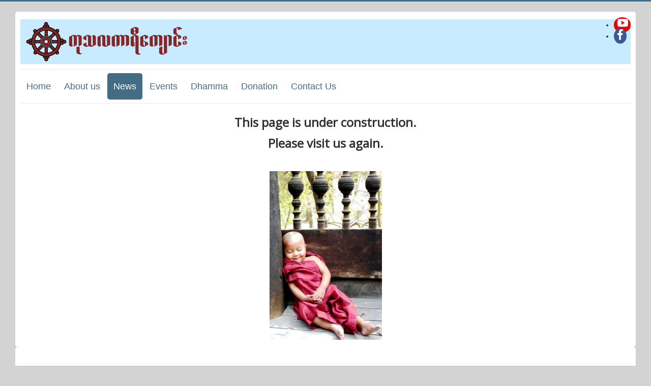

--- FILE ---
content_type: text/html; charset=utf-8
request_url: https://www.kusalakari.org/index.php/news
body_size: 2341
content:
<!DOCTYPE html>
<html lang="en-gb" dir="ltr">
<head>
	<meta name="viewport" content="width=device-width, initial-scale=1.0" />
	<meta charset="utf-8" />
	<base href="https://www.kusalakari.org/index.php/news" />
	<meta name="author" content="Super User" />
	<meta name="description" content="Kusalakari Web site" />
	<meta name="generator" content="Joomla! - Open Source Content Management" />
	<title>ကုသလကာရီကျောင်း - News</title>
	<link href="/templates/protostar/favicon.ico" rel="shortcut icon" type="image/vnd.microsoft.icon" />
	<link href="/plugins/system/jce/css/content.css?d240fdc3b2df17c33cfbce9e6f7ce326" rel="stylesheet" />
	<link href="/templates/protostar/css/template.css?d240fdc3b2df17c33cfbce9e6f7ce326" rel="stylesheet" />
	<link href="https://fonts.googleapis.com/css?family=Open+Sans" rel="stylesheet" />
	<link href="/templates/protostar/css/user.css?d240fdc3b2df17c33cfbce9e6f7ce326" rel="stylesheet" />
	<link href="/modules/mod_favsocial/theme/bootstrap/favth-bootstrap.css" rel="stylesheet" />
	<link href="/modules/mod_favsocial/theme/css/favsocial.css" rel="stylesheet" />
	<link href="//use.fontawesome.com/releases/v5.1.0/css/all.css" rel="stylesheet" />
	<style>

	h1, h2, h3, h4, h5, h6, .site-title {
		font-family: 'Open Sans', sans-serif;
	}
	body.site {
		border-top: 3px solid #456c85;
		background-color: #ffd1d1;
	}
	a {
		color: #456c85;
	}
	.nav-list > .active > a,
	.nav-list > .active > a:hover,
	.dropdown-menu li > a:hover,
	.dropdown-menu .active > a,
	.dropdown-menu .active > a:hover,
	.nav-pills > .active > a,
	.nav-pills > .active > a:hover,
	.btn-primary {
		background: #456c85;
	}
	</style>
	<script src="/media/jui/js/jquery.min.js?d240fdc3b2df17c33cfbce9e6f7ce326"></script>
	<script src="/media/jui/js/jquery-noconflict.js?d240fdc3b2df17c33cfbce9e6f7ce326"></script>
	<script src="/media/jui/js/jquery-migrate.min.js?d240fdc3b2df17c33cfbce9e6f7ce326"></script>
	<script src="/media/system/js/caption.js?d240fdc3b2df17c33cfbce9e6f7ce326"></script>
	<script src="/media/jui/js/bootstrap.min.js?d240fdc3b2df17c33cfbce9e6f7ce326"></script>
	<script src="/templates/protostar/js/template.js?d240fdc3b2df17c33cfbce9e6f7ce326"></script>
	<!--[if lt IE 9]><script src="/media/jui/js/html5.js?d240fdc3b2df17c33cfbce9e6f7ce326"></script><![endif]-->
	<script src="/modules/mod_favsocial/theme/bootstrap/favth-bootstrap.js"></script>
	<script>
jQuery(window).on('load',  function() {
				new JCaption('img.caption');
			});
	</script>

</head>
<body class="site com_content view-article no-layout no-task itemid-157 fluid">
	<!-- Body -->
	<div class="body" id="top">
		<div class="container-fluid">
			<!-- Header -->
			<header class="header" role="banner">
				<div class="header-inner clearfix">
					<a class="brand pull-left" href="/">
						<img src="https://www.kusalakari.org/images/DWheel.png" alt="ကုသလကာရီကျောင်း" />											</a>
					<div class="header-search pull-right">
						
<div id="favsocial-18339"
    class="favth-clearfix"
    style="width: 100%;">

  <ul id="favsocial-list"
      class="favsocial-right">

    
      <li id="favsocial-icon1">
        <a rel="nofollow" href="https://www.youtube.com/user/Kusalakari" target="_blank"
          style="background-color: #ED0000;
                padding: 0.5em;
                -webkit-border-radius: 50%;
                -moz-border-radius: 50%;
                border-radius: 50%">

          <span class="favsocial">
            <i class="icon-youtube"
              style="color: #FFFFFF;
                    font-size: 21px;">
            </i>
          </span>

        </a>
      </li>

    
      <li id="favsocial-icon2">
        <a rel="nofollow" href="https://www.facebook.com/KusalakariMonastery" target="_blank"
          style="background-color: #3B5998;
                padding: 0.5em;
                -webkit-border-radius: 50%;
                -moz-border-radius: 50%;
                border-radius: 50%">

          <span class="favsocial">
            <i class="fab fa-facebook-f"
              style="color: #FFFFFF;
                    font-size: 21px;">
            </i>
          </span>

        </a>
      </li>

    
  </ul>

</div>

					</div>
				</div>
			</header>
							<nav class="navigation" role="navigation">
					<div class="navbar pull-left">
						<a class="btn btn-navbar collapsed" data-toggle="collapse" data-target=".nav-collapse">
							<span class="element-invisible">Toggle Navigation</span>
							<span class="icon-bar"></span>
							<span class="icon-bar"></span>
							<span class="icon-bar"></span>
						</a>
					</div>
					<div class="nav-collapse">
						<ul class="nav menu nav-pills mod-list">
<li class="item-101 default"><a href="/index.php" >Home</a></li><li class="item-104 deeper parent"><a href="/index.php/about-us" >About us</a><ul class="nav-child unstyled small"><li class="item-103"><a href="/index.php/about-us/mission-objectives" >Mission Objectives</a></li><li class="item-105"><a href="/index.php/about-us/residing-monks" >Residing Monks</a></li><li class="item-120"><a href="/index.php/about-us/management" >Management</a></li><li class="item-106"><a href="/index.php/about-us/history" >History</a></li></ul></li><li class="item-157 current active"><a href="/index.php/news" >News</a></li><li class="item-107 deeper parent"><a href="/index.php/events" >Events</a><ul class="nav-child unstyled small"><li class="item-111"><a href="/index.php/events/schedules" >Schedules</a></li><li class="item-156"><a href="/index.php/events/latest-events" >Latest Events</a></li><li class="item-109"><a href="/index.php/events/past-activities" >Past Activities</a></li></ul></li><li class="item-136 deeper parent"><a href="/index.php/dhamma" >Dhamma</a><ul class="nav-child unstyled small"><li class="item-112"><a href="/index.php/dhamma/publications" >Publications</a></li><li class="item-135"><a href="https://fremont.kusalakari.org/abhidhamma/" >Abhidhamma</a></li><li class="item-113"><a href="/index.php/dhamma/video-posts" >Video Posts</a></li><li class="item-114"><a href="/index.php/dhamma/audio-posts" >Audio Posts</a></li><li class="item-137"><a href="/index.php/dhamma/notable-sites" >Notable Sites</a></li></ul></li><li class="item-115 deeper parent"><a href="/index.php/donation" >Donation</a><ul class="nav-child unstyled small"><li class="item-201"><a href="/index.php/donation/kathina-donation" >Kathina Donation</a></li><li class="item-117"><a href="/index.php/donation/donate-here" >Donate here</a></li><li class="item-118"><a href="/index.php/donation/volunteering" >Volunteering</a></li></ul></li><li class="item-116 deeper parent"><a href="/index.php/contact-us" >Contact Us</a><ul class="nav-child unstyled small"><li class="item-154"><a href="/index.php/contact-us/write-to-us" >Write to us</a></li><li class="item-155"><a href="/index.php/contact-us/contact-info" >Contact Info</a></li></ul></li></ul>

					</div>
				</nav>
						
			<div class="row-fluid">
								<main id="content" role="main" class="span12">
					<!-- Begin Content -->
					
					<div id="system-message-container">
	</div>

					<div class="item-page" itemscope itemtype="https://schema.org/Article">
	<meta itemprop="inLanguage" content="en-GB" />
	
		
						
		
	
	
		
								<div itemprop="articleBody">
		<h1 style="text-align: center;"><span style="font-size: 18pt;">This page is under construction.</span></h1>
<h1 style="text-align: center;"><span style="font-size: 18pt;">Please visit us again.</span></h1>
<p> </p>
<p><span style="font-size: 24pt;"><img style="display: block; margin-left: auto; margin-right: auto;" src="/images/Sleepy_Monk.jpg" alt="" width="221" height="332" /></span></p>	</div>

	
							</div>

					<div class="clearfix"></div>
					
					<!-- End Content -->
				</main>
							</div>
		</div>
	</div>
	<!-- Footer -->
	<footer class="footer" role="contentinfo">
		<div class="container-fluid">
			<hr />
			
			<p class="pull-right">
				<a href="#top" id="back-top">
					Back to Top				</a>
			</p>
			<p>
				&copy; 2026 ကုသလကာရီကျောင်း			</p>
		</div>
	</footer>
	
</body>
</html>


--- FILE ---
content_type: text/css
request_url: https://www.kusalakari.org/templates/protostar/css/user.css?d240fdc3b2df17c33cfbce9e6f7ce326
body_size: 99
content:
.header {
background-color: #c9ebff;
}

body.site {
	border-top: 3px solid #0088cc;
	background-color: lightgray !important;
}
body {
	font-size: 14px;
	line-height: 20px;
  	background-color: lightgray !important;

}
/* Sets the maximum width */
.container-fluid {
	max-width: 1200px;
	padding:15px 10px 5px;
	margin-right: auto;
	margin-left: auto;
	background-color: White;
	border-radius: 5px;
}

ul.nav li a{
font-size: 18px;
list-style: none;
line-height: 2;
padding: none; }

ul.nav li ul li a {
font-size: 18px !important;
height:35px;
padding: 20px 20px 20px;
}

